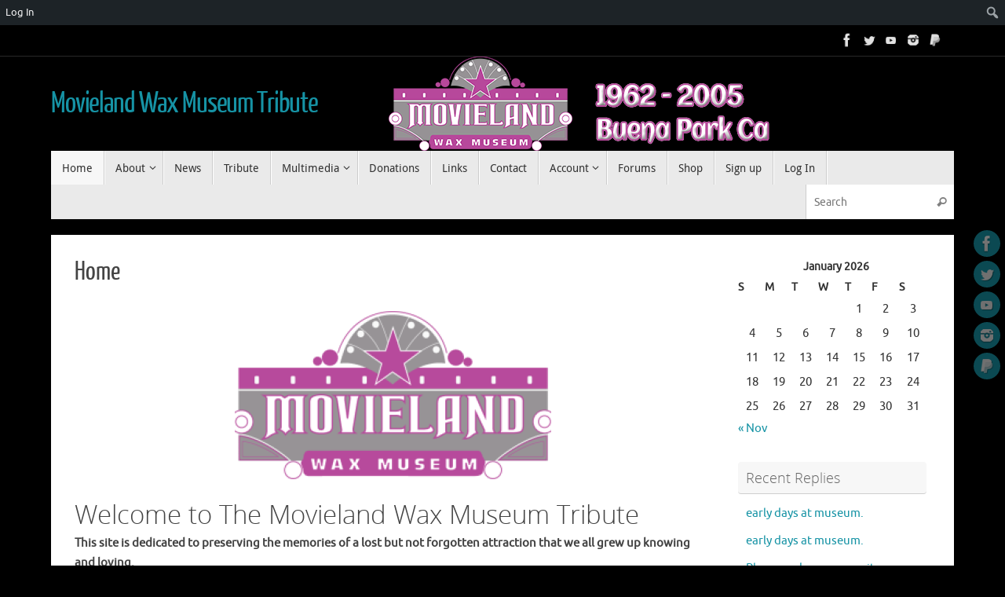

--- FILE ---
content_type: application/x-javascript
request_url: https://www.movielandwaxmuseum.org/wp-content/boost-cache/static/7aa54a7275.min.js
body_size: 611
content:
/*! This file is auto-generated */
(()=>{"use strict";var t={d:(e,n)=>{for(var r in n)t.o(n,r)&&!t.o(e,r)&&Object.defineProperty(e,r,{enumerable:!0,get:n[r]})},o:(t,e)=>Object.prototype.hasOwnProperty.call(t,e)},e={};function n(t){return new RegExp("\\[(\\[?)("+t+")(?![\\w-])([^\\]\\/]*(?:\\/(?!\\])[^\\]\\/]*)*?)(?:(\\/)\\]|\\](?:([^\\[]*(?:\\[(?!\\/\\2\\])[^\\[]*)*)(\\[\\/\\2\\]))?)(\\]?)","g")}t.d(e,{default:()=>c});const r=function(t,e){var n,r,s=0;function o(){var o,c,i=n,a=arguments.length;t:for(;i;){if(i.args.length===arguments.length){for(c=0;c<a;c++)if(i.args[c]!==arguments[c]){i=i.next;continue t}return i!==n&&(i===r&&(r=i.prev),i.prev.next=i.next,i.next&&(i.next.prev=i.prev),i.next=n,i.prev=null,n.prev=i,n=i),i.val}i=i.next}for(o=new Array(a),c=0;c<a;c++)o[c]=arguments[c];return i={args:o,val:t.apply(null,o)},n?(n.prev=i,i.next=n):r=i,s===e.maxSize?(r=r.prev).next=null:s++,n=i,i.val}return e=e||{},o.clear=function(){n=null,r=null,s=0},o}((t=>{const e={},n=[],r=/([\w-]+)\s*=\s*"([^"]*)"(?:\s|$)|([\w-]+)\s*=\s*'([^']*)'(?:\s|$)|([\w-]+)\s*=\s*([^\s'"]+)(?:\s|$)|"([^"]*)"(?:\s|$)|'([^']*)'(?:\s|$)|(\S+)(?:\s|$)/g;let s;for(t=t.replace(/[\u00a0\u200b]/g," ");s=r.exec(t);)s[1]?e[s[1].toLowerCase()]=s[2]:s[3]?e[s[3].toLowerCase()]=s[4]:s[5]?e[s[5].toLowerCase()]=s[6]:s[7]?n.push(s[7]):s[8]?n.push(s[8]):s[9]&&n.push(s[9]);return{named:e,numeric:n}}));function s(t){let e;return e=t[4]?"self-closing":t[6]?"closed":"single",new o({tag:t[2],attrs:t[3],type:e,content:t[5]})}const o=Object.assign((function(t){const{tag:e,attrs:n,type:s,content:o}=t||{};if(Object.assign(this,{tag:e,type:s,content:o}),this.attrs={named:{},numeric:[]},!n)return;const c=["named","numeric"];"string"==typeof n?this.attrs=r(n):n.length===c.length&&c.every(((t,e)=>t===n[e]))?this.attrs=n:Object.entries(n).forEach((([t,e])=>{this.set(t,e)}))}),{next:function t(e,r,o=0){const c=n(e);c.lastIndex=o;const i=c.exec(r);if(!i)return;if("["===i[1]&&"]"===i[7])return t(e,r,c.lastIndex);const a={index:i.index,content:i[0],shortcode:s(i)};return i[1]&&(a.content=a.content.slice(1),a.index++),i[7]&&(a.content=a.content.slice(0,-1)),a},replace:function(t,e,r){return e.replace(n(t),(function(t,e,n,o,c,i,a,u){if("["===e&&"]"===u)return t;const l=r(s(arguments));return l||""===l?e+l+u:t}))},string:function(t){return new o(t).string()},regexp:n,attrs:r,fromMatch:s});Object.assign(o.prototype,{get(t){return this.attrs["number"==typeof t?"numeric":"named"][t]},set(t,e){return this.attrs["number"==typeof t?"numeric":"named"][t]=e,this},string(){let t="["+this.tag;return this.attrs.numeric.forEach((e=>{/\s/.test(e)?t+=' "'+e+'"':t+=" "+e})),Object.entries(this.attrs.named).forEach((([e,n])=>{t+=" "+e+'="'+n+'"'})),"single"===this.type?t+"]":"self-closing"===this.type?t+" /]":(t+="]",this.content&&(t+=this.content),t+"[/"+this.tag+"]")}});const c=o;(window.wp=window.wp||{}).shortcode=e.default})();;
/*! This file is auto-generated */
(()=>{"use strict";var e={d:(t,n)=>{for(var o in n)e.o(n,o)&&!e.o(t,o)&&Object.defineProperty(t,o,{enumerable:!0,get:n[o]})},o:(e,t)=>Object.prototype.hasOwnProperty.call(e,t)},t={};e.d(t,{default:()=>n});new Set;function n(e){}(window.wp=window.wp||{}).warning=t.default})();;